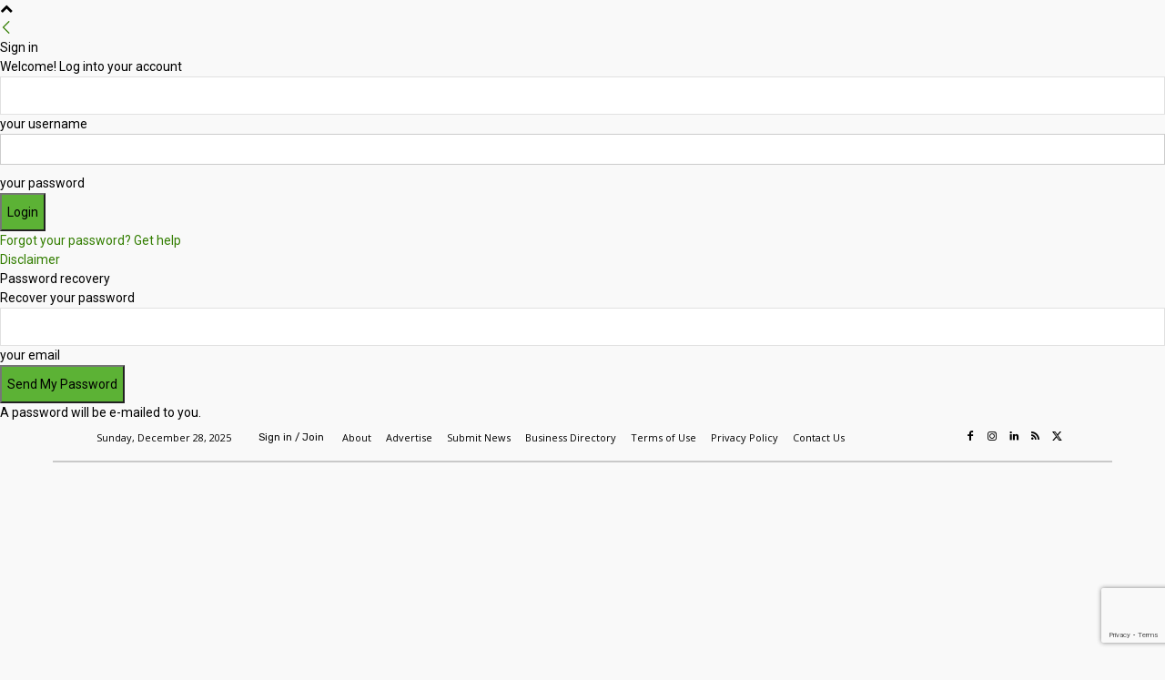

--- FILE ---
content_type: text/html; charset=utf-8
request_url: https://www.google.com/recaptcha/api2/anchor?ar=1&k=6LduGpEUAAAAABo8WmBbMqFoSMVzwTxiArr6H4tj&co=aHR0cHM6Ly93d3cuYXVzdHJhbGlhbm1hbnVmYWN0dXJpbmcuY29tLmF1OjQ0Mw..&hl=en&v=7gg7H51Q-naNfhmCP3_R47ho&size=invisible&anchor-ms=20000&execute-ms=30000&cb=5zbvugtimtjx
body_size: 48413
content:
<!DOCTYPE HTML><html dir="ltr" lang="en"><head><meta http-equiv="Content-Type" content="text/html; charset=UTF-8">
<meta http-equiv="X-UA-Compatible" content="IE=edge">
<title>reCAPTCHA</title>
<style type="text/css">
/* cyrillic-ext */
@font-face {
  font-family: 'Roboto';
  font-style: normal;
  font-weight: 400;
  font-stretch: 100%;
  src: url(//fonts.gstatic.com/s/roboto/v48/KFO7CnqEu92Fr1ME7kSn66aGLdTylUAMa3GUBHMdazTgWw.woff2) format('woff2');
  unicode-range: U+0460-052F, U+1C80-1C8A, U+20B4, U+2DE0-2DFF, U+A640-A69F, U+FE2E-FE2F;
}
/* cyrillic */
@font-face {
  font-family: 'Roboto';
  font-style: normal;
  font-weight: 400;
  font-stretch: 100%;
  src: url(//fonts.gstatic.com/s/roboto/v48/KFO7CnqEu92Fr1ME7kSn66aGLdTylUAMa3iUBHMdazTgWw.woff2) format('woff2');
  unicode-range: U+0301, U+0400-045F, U+0490-0491, U+04B0-04B1, U+2116;
}
/* greek-ext */
@font-face {
  font-family: 'Roboto';
  font-style: normal;
  font-weight: 400;
  font-stretch: 100%;
  src: url(//fonts.gstatic.com/s/roboto/v48/KFO7CnqEu92Fr1ME7kSn66aGLdTylUAMa3CUBHMdazTgWw.woff2) format('woff2');
  unicode-range: U+1F00-1FFF;
}
/* greek */
@font-face {
  font-family: 'Roboto';
  font-style: normal;
  font-weight: 400;
  font-stretch: 100%;
  src: url(//fonts.gstatic.com/s/roboto/v48/KFO7CnqEu92Fr1ME7kSn66aGLdTylUAMa3-UBHMdazTgWw.woff2) format('woff2');
  unicode-range: U+0370-0377, U+037A-037F, U+0384-038A, U+038C, U+038E-03A1, U+03A3-03FF;
}
/* math */
@font-face {
  font-family: 'Roboto';
  font-style: normal;
  font-weight: 400;
  font-stretch: 100%;
  src: url(//fonts.gstatic.com/s/roboto/v48/KFO7CnqEu92Fr1ME7kSn66aGLdTylUAMawCUBHMdazTgWw.woff2) format('woff2');
  unicode-range: U+0302-0303, U+0305, U+0307-0308, U+0310, U+0312, U+0315, U+031A, U+0326-0327, U+032C, U+032F-0330, U+0332-0333, U+0338, U+033A, U+0346, U+034D, U+0391-03A1, U+03A3-03A9, U+03B1-03C9, U+03D1, U+03D5-03D6, U+03F0-03F1, U+03F4-03F5, U+2016-2017, U+2034-2038, U+203C, U+2040, U+2043, U+2047, U+2050, U+2057, U+205F, U+2070-2071, U+2074-208E, U+2090-209C, U+20D0-20DC, U+20E1, U+20E5-20EF, U+2100-2112, U+2114-2115, U+2117-2121, U+2123-214F, U+2190, U+2192, U+2194-21AE, U+21B0-21E5, U+21F1-21F2, U+21F4-2211, U+2213-2214, U+2216-22FF, U+2308-230B, U+2310, U+2319, U+231C-2321, U+2336-237A, U+237C, U+2395, U+239B-23B7, U+23D0, U+23DC-23E1, U+2474-2475, U+25AF, U+25B3, U+25B7, U+25BD, U+25C1, U+25CA, U+25CC, U+25FB, U+266D-266F, U+27C0-27FF, U+2900-2AFF, U+2B0E-2B11, U+2B30-2B4C, U+2BFE, U+3030, U+FF5B, U+FF5D, U+1D400-1D7FF, U+1EE00-1EEFF;
}
/* symbols */
@font-face {
  font-family: 'Roboto';
  font-style: normal;
  font-weight: 400;
  font-stretch: 100%;
  src: url(//fonts.gstatic.com/s/roboto/v48/KFO7CnqEu92Fr1ME7kSn66aGLdTylUAMaxKUBHMdazTgWw.woff2) format('woff2');
  unicode-range: U+0001-000C, U+000E-001F, U+007F-009F, U+20DD-20E0, U+20E2-20E4, U+2150-218F, U+2190, U+2192, U+2194-2199, U+21AF, U+21E6-21F0, U+21F3, U+2218-2219, U+2299, U+22C4-22C6, U+2300-243F, U+2440-244A, U+2460-24FF, U+25A0-27BF, U+2800-28FF, U+2921-2922, U+2981, U+29BF, U+29EB, U+2B00-2BFF, U+4DC0-4DFF, U+FFF9-FFFB, U+10140-1018E, U+10190-1019C, U+101A0, U+101D0-101FD, U+102E0-102FB, U+10E60-10E7E, U+1D2C0-1D2D3, U+1D2E0-1D37F, U+1F000-1F0FF, U+1F100-1F1AD, U+1F1E6-1F1FF, U+1F30D-1F30F, U+1F315, U+1F31C, U+1F31E, U+1F320-1F32C, U+1F336, U+1F378, U+1F37D, U+1F382, U+1F393-1F39F, U+1F3A7-1F3A8, U+1F3AC-1F3AF, U+1F3C2, U+1F3C4-1F3C6, U+1F3CA-1F3CE, U+1F3D4-1F3E0, U+1F3ED, U+1F3F1-1F3F3, U+1F3F5-1F3F7, U+1F408, U+1F415, U+1F41F, U+1F426, U+1F43F, U+1F441-1F442, U+1F444, U+1F446-1F449, U+1F44C-1F44E, U+1F453, U+1F46A, U+1F47D, U+1F4A3, U+1F4B0, U+1F4B3, U+1F4B9, U+1F4BB, U+1F4BF, U+1F4C8-1F4CB, U+1F4D6, U+1F4DA, U+1F4DF, U+1F4E3-1F4E6, U+1F4EA-1F4ED, U+1F4F7, U+1F4F9-1F4FB, U+1F4FD-1F4FE, U+1F503, U+1F507-1F50B, U+1F50D, U+1F512-1F513, U+1F53E-1F54A, U+1F54F-1F5FA, U+1F610, U+1F650-1F67F, U+1F687, U+1F68D, U+1F691, U+1F694, U+1F698, U+1F6AD, U+1F6B2, U+1F6B9-1F6BA, U+1F6BC, U+1F6C6-1F6CF, U+1F6D3-1F6D7, U+1F6E0-1F6EA, U+1F6F0-1F6F3, U+1F6F7-1F6FC, U+1F700-1F7FF, U+1F800-1F80B, U+1F810-1F847, U+1F850-1F859, U+1F860-1F887, U+1F890-1F8AD, U+1F8B0-1F8BB, U+1F8C0-1F8C1, U+1F900-1F90B, U+1F93B, U+1F946, U+1F984, U+1F996, U+1F9E9, U+1FA00-1FA6F, U+1FA70-1FA7C, U+1FA80-1FA89, U+1FA8F-1FAC6, U+1FACE-1FADC, U+1FADF-1FAE9, U+1FAF0-1FAF8, U+1FB00-1FBFF;
}
/* vietnamese */
@font-face {
  font-family: 'Roboto';
  font-style: normal;
  font-weight: 400;
  font-stretch: 100%;
  src: url(//fonts.gstatic.com/s/roboto/v48/KFO7CnqEu92Fr1ME7kSn66aGLdTylUAMa3OUBHMdazTgWw.woff2) format('woff2');
  unicode-range: U+0102-0103, U+0110-0111, U+0128-0129, U+0168-0169, U+01A0-01A1, U+01AF-01B0, U+0300-0301, U+0303-0304, U+0308-0309, U+0323, U+0329, U+1EA0-1EF9, U+20AB;
}
/* latin-ext */
@font-face {
  font-family: 'Roboto';
  font-style: normal;
  font-weight: 400;
  font-stretch: 100%;
  src: url(//fonts.gstatic.com/s/roboto/v48/KFO7CnqEu92Fr1ME7kSn66aGLdTylUAMa3KUBHMdazTgWw.woff2) format('woff2');
  unicode-range: U+0100-02BA, U+02BD-02C5, U+02C7-02CC, U+02CE-02D7, U+02DD-02FF, U+0304, U+0308, U+0329, U+1D00-1DBF, U+1E00-1E9F, U+1EF2-1EFF, U+2020, U+20A0-20AB, U+20AD-20C0, U+2113, U+2C60-2C7F, U+A720-A7FF;
}
/* latin */
@font-face {
  font-family: 'Roboto';
  font-style: normal;
  font-weight: 400;
  font-stretch: 100%;
  src: url(//fonts.gstatic.com/s/roboto/v48/KFO7CnqEu92Fr1ME7kSn66aGLdTylUAMa3yUBHMdazQ.woff2) format('woff2');
  unicode-range: U+0000-00FF, U+0131, U+0152-0153, U+02BB-02BC, U+02C6, U+02DA, U+02DC, U+0304, U+0308, U+0329, U+2000-206F, U+20AC, U+2122, U+2191, U+2193, U+2212, U+2215, U+FEFF, U+FFFD;
}
/* cyrillic-ext */
@font-face {
  font-family: 'Roboto';
  font-style: normal;
  font-weight: 500;
  font-stretch: 100%;
  src: url(//fonts.gstatic.com/s/roboto/v48/KFO7CnqEu92Fr1ME7kSn66aGLdTylUAMa3GUBHMdazTgWw.woff2) format('woff2');
  unicode-range: U+0460-052F, U+1C80-1C8A, U+20B4, U+2DE0-2DFF, U+A640-A69F, U+FE2E-FE2F;
}
/* cyrillic */
@font-face {
  font-family: 'Roboto';
  font-style: normal;
  font-weight: 500;
  font-stretch: 100%;
  src: url(//fonts.gstatic.com/s/roboto/v48/KFO7CnqEu92Fr1ME7kSn66aGLdTylUAMa3iUBHMdazTgWw.woff2) format('woff2');
  unicode-range: U+0301, U+0400-045F, U+0490-0491, U+04B0-04B1, U+2116;
}
/* greek-ext */
@font-face {
  font-family: 'Roboto';
  font-style: normal;
  font-weight: 500;
  font-stretch: 100%;
  src: url(//fonts.gstatic.com/s/roboto/v48/KFO7CnqEu92Fr1ME7kSn66aGLdTylUAMa3CUBHMdazTgWw.woff2) format('woff2');
  unicode-range: U+1F00-1FFF;
}
/* greek */
@font-face {
  font-family: 'Roboto';
  font-style: normal;
  font-weight: 500;
  font-stretch: 100%;
  src: url(//fonts.gstatic.com/s/roboto/v48/KFO7CnqEu92Fr1ME7kSn66aGLdTylUAMa3-UBHMdazTgWw.woff2) format('woff2');
  unicode-range: U+0370-0377, U+037A-037F, U+0384-038A, U+038C, U+038E-03A1, U+03A3-03FF;
}
/* math */
@font-face {
  font-family: 'Roboto';
  font-style: normal;
  font-weight: 500;
  font-stretch: 100%;
  src: url(//fonts.gstatic.com/s/roboto/v48/KFO7CnqEu92Fr1ME7kSn66aGLdTylUAMawCUBHMdazTgWw.woff2) format('woff2');
  unicode-range: U+0302-0303, U+0305, U+0307-0308, U+0310, U+0312, U+0315, U+031A, U+0326-0327, U+032C, U+032F-0330, U+0332-0333, U+0338, U+033A, U+0346, U+034D, U+0391-03A1, U+03A3-03A9, U+03B1-03C9, U+03D1, U+03D5-03D6, U+03F0-03F1, U+03F4-03F5, U+2016-2017, U+2034-2038, U+203C, U+2040, U+2043, U+2047, U+2050, U+2057, U+205F, U+2070-2071, U+2074-208E, U+2090-209C, U+20D0-20DC, U+20E1, U+20E5-20EF, U+2100-2112, U+2114-2115, U+2117-2121, U+2123-214F, U+2190, U+2192, U+2194-21AE, U+21B0-21E5, U+21F1-21F2, U+21F4-2211, U+2213-2214, U+2216-22FF, U+2308-230B, U+2310, U+2319, U+231C-2321, U+2336-237A, U+237C, U+2395, U+239B-23B7, U+23D0, U+23DC-23E1, U+2474-2475, U+25AF, U+25B3, U+25B7, U+25BD, U+25C1, U+25CA, U+25CC, U+25FB, U+266D-266F, U+27C0-27FF, U+2900-2AFF, U+2B0E-2B11, U+2B30-2B4C, U+2BFE, U+3030, U+FF5B, U+FF5D, U+1D400-1D7FF, U+1EE00-1EEFF;
}
/* symbols */
@font-face {
  font-family: 'Roboto';
  font-style: normal;
  font-weight: 500;
  font-stretch: 100%;
  src: url(//fonts.gstatic.com/s/roboto/v48/KFO7CnqEu92Fr1ME7kSn66aGLdTylUAMaxKUBHMdazTgWw.woff2) format('woff2');
  unicode-range: U+0001-000C, U+000E-001F, U+007F-009F, U+20DD-20E0, U+20E2-20E4, U+2150-218F, U+2190, U+2192, U+2194-2199, U+21AF, U+21E6-21F0, U+21F3, U+2218-2219, U+2299, U+22C4-22C6, U+2300-243F, U+2440-244A, U+2460-24FF, U+25A0-27BF, U+2800-28FF, U+2921-2922, U+2981, U+29BF, U+29EB, U+2B00-2BFF, U+4DC0-4DFF, U+FFF9-FFFB, U+10140-1018E, U+10190-1019C, U+101A0, U+101D0-101FD, U+102E0-102FB, U+10E60-10E7E, U+1D2C0-1D2D3, U+1D2E0-1D37F, U+1F000-1F0FF, U+1F100-1F1AD, U+1F1E6-1F1FF, U+1F30D-1F30F, U+1F315, U+1F31C, U+1F31E, U+1F320-1F32C, U+1F336, U+1F378, U+1F37D, U+1F382, U+1F393-1F39F, U+1F3A7-1F3A8, U+1F3AC-1F3AF, U+1F3C2, U+1F3C4-1F3C6, U+1F3CA-1F3CE, U+1F3D4-1F3E0, U+1F3ED, U+1F3F1-1F3F3, U+1F3F5-1F3F7, U+1F408, U+1F415, U+1F41F, U+1F426, U+1F43F, U+1F441-1F442, U+1F444, U+1F446-1F449, U+1F44C-1F44E, U+1F453, U+1F46A, U+1F47D, U+1F4A3, U+1F4B0, U+1F4B3, U+1F4B9, U+1F4BB, U+1F4BF, U+1F4C8-1F4CB, U+1F4D6, U+1F4DA, U+1F4DF, U+1F4E3-1F4E6, U+1F4EA-1F4ED, U+1F4F7, U+1F4F9-1F4FB, U+1F4FD-1F4FE, U+1F503, U+1F507-1F50B, U+1F50D, U+1F512-1F513, U+1F53E-1F54A, U+1F54F-1F5FA, U+1F610, U+1F650-1F67F, U+1F687, U+1F68D, U+1F691, U+1F694, U+1F698, U+1F6AD, U+1F6B2, U+1F6B9-1F6BA, U+1F6BC, U+1F6C6-1F6CF, U+1F6D3-1F6D7, U+1F6E0-1F6EA, U+1F6F0-1F6F3, U+1F6F7-1F6FC, U+1F700-1F7FF, U+1F800-1F80B, U+1F810-1F847, U+1F850-1F859, U+1F860-1F887, U+1F890-1F8AD, U+1F8B0-1F8BB, U+1F8C0-1F8C1, U+1F900-1F90B, U+1F93B, U+1F946, U+1F984, U+1F996, U+1F9E9, U+1FA00-1FA6F, U+1FA70-1FA7C, U+1FA80-1FA89, U+1FA8F-1FAC6, U+1FACE-1FADC, U+1FADF-1FAE9, U+1FAF0-1FAF8, U+1FB00-1FBFF;
}
/* vietnamese */
@font-face {
  font-family: 'Roboto';
  font-style: normal;
  font-weight: 500;
  font-stretch: 100%;
  src: url(//fonts.gstatic.com/s/roboto/v48/KFO7CnqEu92Fr1ME7kSn66aGLdTylUAMa3OUBHMdazTgWw.woff2) format('woff2');
  unicode-range: U+0102-0103, U+0110-0111, U+0128-0129, U+0168-0169, U+01A0-01A1, U+01AF-01B0, U+0300-0301, U+0303-0304, U+0308-0309, U+0323, U+0329, U+1EA0-1EF9, U+20AB;
}
/* latin-ext */
@font-face {
  font-family: 'Roboto';
  font-style: normal;
  font-weight: 500;
  font-stretch: 100%;
  src: url(//fonts.gstatic.com/s/roboto/v48/KFO7CnqEu92Fr1ME7kSn66aGLdTylUAMa3KUBHMdazTgWw.woff2) format('woff2');
  unicode-range: U+0100-02BA, U+02BD-02C5, U+02C7-02CC, U+02CE-02D7, U+02DD-02FF, U+0304, U+0308, U+0329, U+1D00-1DBF, U+1E00-1E9F, U+1EF2-1EFF, U+2020, U+20A0-20AB, U+20AD-20C0, U+2113, U+2C60-2C7F, U+A720-A7FF;
}
/* latin */
@font-face {
  font-family: 'Roboto';
  font-style: normal;
  font-weight: 500;
  font-stretch: 100%;
  src: url(//fonts.gstatic.com/s/roboto/v48/KFO7CnqEu92Fr1ME7kSn66aGLdTylUAMa3yUBHMdazQ.woff2) format('woff2');
  unicode-range: U+0000-00FF, U+0131, U+0152-0153, U+02BB-02BC, U+02C6, U+02DA, U+02DC, U+0304, U+0308, U+0329, U+2000-206F, U+20AC, U+2122, U+2191, U+2193, U+2212, U+2215, U+FEFF, U+FFFD;
}
/* cyrillic-ext */
@font-face {
  font-family: 'Roboto';
  font-style: normal;
  font-weight: 900;
  font-stretch: 100%;
  src: url(//fonts.gstatic.com/s/roboto/v48/KFO7CnqEu92Fr1ME7kSn66aGLdTylUAMa3GUBHMdazTgWw.woff2) format('woff2');
  unicode-range: U+0460-052F, U+1C80-1C8A, U+20B4, U+2DE0-2DFF, U+A640-A69F, U+FE2E-FE2F;
}
/* cyrillic */
@font-face {
  font-family: 'Roboto';
  font-style: normal;
  font-weight: 900;
  font-stretch: 100%;
  src: url(//fonts.gstatic.com/s/roboto/v48/KFO7CnqEu92Fr1ME7kSn66aGLdTylUAMa3iUBHMdazTgWw.woff2) format('woff2');
  unicode-range: U+0301, U+0400-045F, U+0490-0491, U+04B0-04B1, U+2116;
}
/* greek-ext */
@font-face {
  font-family: 'Roboto';
  font-style: normal;
  font-weight: 900;
  font-stretch: 100%;
  src: url(//fonts.gstatic.com/s/roboto/v48/KFO7CnqEu92Fr1ME7kSn66aGLdTylUAMa3CUBHMdazTgWw.woff2) format('woff2');
  unicode-range: U+1F00-1FFF;
}
/* greek */
@font-face {
  font-family: 'Roboto';
  font-style: normal;
  font-weight: 900;
  font-stretch: 100%;
  src: url(//fonts.gstatic.com/s/roboto/v48/KFO7CnqEu92Fr1ME7kSn66aGLdTylUAMa3-UBHMdazTgWw.woff2) format('woff2');
  unicode-range: U+0370-0377, U+037A-037F, U+0384-038A, U+038C, U+038E-03A1, U+03A3-03FF;
}
/* math */
@font-face {
  font-family: 'Roboto';
  font-style: normal;
  font-weight: 900;
  font-stretch: 100%;
  src: url(//fonts.gstatic.com/s/roboto/v48/KFO7CnqEu92Fr1ME7kSn66aGLdTylUAMawCUBHMdazTgWw.woff2) format('woff2');
  unicode-range: U+0302-0303, U+0305, U+0307-0308, U+0310, U+0312, U+0315, U+031A, U+0326-0327, U+032C, U+032F-0330, U+0332-0333, U+0338, U+033A, U+0346, U+034D, U+0391-03A1, U+03A3-03A9, U+03B1-03C9, U+03D1, U+03D5-03D6, U+03F0-03F1, U+03F4-03F5, U+2016-2017, U+2034-2038, U+203C, U+2040, U+2043, U+2047, U+2050, U+2057, U+205F, U+2070-2071, U+2074-208E, U+2090-209C, U+20D0-20DC, U+20E1, U+20E5-20EF, U+2100-2112, U+2114-2115, U+2117-2121, U+2123-214F, U+2190, U+2192, U+2194-21AE, U+21B0-21E5, U+21F1-21F2, U+21F4-2211, U+2213-2214, U+2216-22FF, U+2308-230B, U+2310, U+2319, U+231C-2321, U+2336-237A, U+237C, U+2395, U+239B-23B7, U+23D0, U+23DC-23E1, U+2474-2475, U+25AF, U+25B3, U+25B7, U+25BD, U+25C1, U+25CA, U+25CC, U+25FB, U+266D-266F, U+27C0-27FF, U+2900-2AFF, U+2B0E-2B11, U+2B30-2B4C, U+2BFE, U+3030, U+FF5B, U+FF5D, U+1D400-1D7FF, U+1EE00-1EEFF;
}
/* symbols */
@font-face {
  font-family: 'Roboto';
  font-style: normal;
  font-weight: 900;
  font-stretch: 100%;
  src: url(//fonts.gstatic.com/s/roboto/v48/KFO7CnqEu92Fr1ME7kSn66aGLdTylUAMaxKUBHMdazTgWw.woff2) format('woff2');
  unicode-range: U+0001-000C, U+000E-001F, U+007F-009F, U+20DD-20E0, U+20E2-20E4, U+2150-218F, U+2190, U+2192, U+2194-2199, U+21AF, U+21E6-21F0, U+21F3, U+2218-2219, U+2299, U+22C4-22C6, U+2300-243F, U+2440-244A, U+2460-24FF, U+25A0-27BF, U+2800-28FF, U+2921-2922, U+2981, U+29BF, U+29EB, U+2B00-2BFF, U+4DC0-4DFF, U+FFF9-FFFB, U+10140-1018E, U+10190-1019C, U+101A0, U+101D0-101FD, U+102E0-102FB, U+10E60-10E7E, U+1D2C0-1D2D3, U+1D2E0-1D37F, U+1F000-1F0FF, U+1F100-1F1AD, U+1F1E6-1F1FF, U+1F30D-1F30F, U+1F315, U+1F31C, U+1F31E, U+1F320-1F32C, U+1F336, U+1F378, U+1F37D, U+1F382, U+1F393-1F39F, U+1F3A7-1F3A8, U+1F3AC-1F3AF, U+1F3C2, U+1F3C4-1F3C6, U+1F3CA-1F3CE, U+1F3D4-1F3E0, U+1F3ED, U+1F3F1-1F3F3, U+1F3F5-1F3F7, U+1F408, U+1F415, U+1F41F, U+1F426, U+1F43F, U+1F441-1F442, U+1F444, U+1F446-1F449, U+1F44C-1F44E, U+1F453, U+1F46A, U+1F47D, U+1F4A3, U+1F4B0, U+1F4B3, U+1F4B9, U+1F4BB, U+1F4BF, U+1F4C8-1F4CB, U+1F4D6, U+1F4DA, U+1F4DF, U+1F4E3-1F4E6, U+1F4EA-1F4ED, U+1F4F7, U+1F4F9-1F4FB, U+1F4FD-1F4FE, U+1F503, U+1F507-1F50B, U+1F50D, U+1F512-1F513, U+1F53E-1F54A, U+1F54F-1F5FA, U+1F610, U+1F650-1F67F, U+1F687, U+1F68D, U+1F691, U+1F694, U+1F698, U+1F6AD, U+1F6B2, U+1F6B9-1F6BA, U+1F6BC, U+1F6C6-1F6CF, U+1F6D3-1F6D7, U+1F6E0-1F6EA, U+1F6F0-1F6F3, U+1F6F7-1F6FC, U+1F700-1F7FF, U+1F800-1F80B, U+1F810-1F847, U+1F850-1F859, U+1F860-1F887, U+1F890-1F8AD, U+1F8B0-1F8BB, U+1F8C0-1F8C1, U+1F900-1F90B, U+1F93B, U+1F946, U+1F984, U+1F996, U+1F9E9, U+1FA00-1FA6F, U+1FA70-1FA7C, U+1FA80-1FA89, U+1FA8F-1FAC6, U+1FACE-1FADC, U+1FADF-1FAE9, U+1FAF0-1FAF8, U+1FB00-1FBFF;
}
/* vietnamese */
@font-face {
  font-family: 'Roboto';
  font-style: normal;
  font-weight: 900;
  font-stretch: 100%;
  src: url(//fonts.gstatic.com/s/roboto/v48/KFO7CnqEu92Fr1ME7kSn66aGLdTylUAMa3OUBHMdazTgWw.woff2) format('woff2');
  unicode-range: U+0102-0103, U+0110-0111, U+0128-0129, U+0168-0169, U+01A0-01A1, U+01AF-01B0, U+0300-0301, U+0303-0304, U+0308-0309, U+0323, U+0329, U+1EA0-1EF9, U+20AB;
}
/* latin-ext */
@font-face {
  font-family: 'Roboto';
  font-style: normal;
  font-weight: 900;
  font-stretch: 100%;
  src: url(//fonts.gstatic.com/s/roboto/v48/KFO7CnqEu92Fr1ME7kSn66aGLdTylUAMa3KUBHMdazTgWw.woff2) format('woff2');
  unicode-range: U+0100-02BA, U+02BD-02C5, U+02C7-02CC, U+02CE-02D7, U+02DD-02FF, U+0304, U+0308, U+0329, U+1D00-1DBF, U+1E00-1E9F, U+1EF2-1EFF, U+2020, U+20A0-20AB, U+20AD-20C0, U+2113, U+2C60-2C7F, U+A720-A7FF;
}
/* latin */
@font-face {
  font-family: 'Roboto';
  font-style: normal;
  font-weight: 900;
  font-stretch: 100%;
  src: url(//fonts.gstatic.com/s/roboto/v48/KFO7CnqEu92Fr1ME7kSn66aGLdTylUAMa3yUBHMdazQ.woff2) format('woff2');
  unicode-range: U+0000-00FF, U+0131, U+0152-0153, U+02BB-02BC, U+02C6, U+02DA, U+02DC, U+0304, U+0308, U+0329, U+2000-206F, U+20AC, U+2122, U+2191, U+2193, U+2212, U+2215, U+FEFF, U+FFFD;
}

</style>
<link rel="stylesheet" type="text/css" href="https://www.gstatic.com/recaptcha/releases/7gg7H51Q-naNfhmCP3_R47ho/styles__ltr.css">
<script nonce="dnDkxG8EILiD-BjpXDqQJg" type="text/javascript">window['__recaptcha_api'] = 'https://www.google.com/recaptcha/api2/';</script>
<script type="text/javascript" src="https://www.gstatic.com/recaptcha/releases/7gg7H51Q-naNfhmCP3_R47ho/recaptcha__en.js" nonce="dnDkxG8EILiD-BjpXDqQJg">
      
    </script></head>
<body><div id="rc-anchor-alert" class="rc-anchor-alert"></div>
<input type="hidden" id="recaptcha-token" value="[base64]">
<script type="text/javascript" nonce="dnDkxG8EILiD-BjpXDqQJg">
      recaptcha.anchor.Main.init("[\x22ainput\x22,[\x22bgdata\x22,\x22\x22,\[base64]/[base64]/[base64]/KE4oMTI0LHYsdi5HKSxMWihsLHYpKTpOKDEyNCx2LGwpLFYpLHYpLFQpKSxGKDE3MSx2KX0scjc9ZnVuY3Rpb24obCl7cmV0dXJuIGx9LEM9ZnVuY3Rpb24obCxWLHYpe04odixsLFYpLFZbYWtdPTI3OTZ9LG49ZnVuY3Rpb24obCxWKXtWLlg9KChWLlg/[base64]/[base64]/[base64]/[base64]/[base64]/[base64]/[base64]/[base64]/[base64]/[base64]/[base64]\\u003d\x22,\[base64]\\u003d\\u003d\x22,\x22w4cew71sw41tw4w4w4TDk8OOTcKlWMKzwozCj8O3wpR/[base64]/DjsKow7bCpg9rwoDCpj08G8KJDcK/WcKqw4NCwqwvw6B/VFfCn8O8E33Cq8KCMF1Qw6zDkjwIQjTCiMO0w54dwroXERR/ecOawqjDmGvDusOcZsKqWMKGC8OESG7CrMOJw6XDqSISw7zDv8KJwrrDnSxTwojCocK/wrRGw6Z7w63Dn0cEK3zCh8OVSMOxw4ZDw5HDsyfCsl8jw6huw47CpwfDnCRFJcO4E0zDm8KODwbDuxgyEsK/wo3DgcKHd8K2NGFaw75dBcKOw57ClcKQw5LCncKhfyQjwrrCoCluBcKww57ChgkKFjHDiMKhwpAKw4PDtkp0CMK8wobCuTXDm01QwozDvcOxw4DCscOTw7V+c8OGQkAaccO/VVxxDgNzw6jDgTttwqRJwptHw73DrxhHwqDCsC44wr5Lwp9xVCLDk8Khwo1uw6VeAQ9ew6BAw6XCnMKzMhRWBknDj0DCh8K8wpLDlyk1w5QEw5fDkyfDgMKew7TCiWBkw65Ew58PfcKYwrXDvCXDimM6RG1+wrHCrSrDgiXCpx1pwqHCrzjCrUs8w7c/w6fDmDTCoMKmS8KnwovDncOJw4YMGjN3w61nDcKzwqrCrkrCucKUw6M0wpHCnsK6w4DCnTlKwq/DmDxJMMOXKQhZwofDl8Otw4/DrylTW8OyO8OZw7lfTsONFmRawoUGZ8Ofw5Ryw5wBw7vCmXohw73DvcKMw47CkcOIAl8gBsOVGxnDlFfDhAl/wpDCo8KnwqLDpCDDhMKwJx3DisK4wp/CqsO6XyHClFHCpmkFwqvDsMKFPsKHeMKVw59Rwq/DgsOzwq82w4XCs8KPw4LCnyLDsXREUsO/wqUvf1vCpsKqw6TCuMOCwq3CgXrCgcOmw7DClyHDncKaw5fCpMKzw4l4PxRJN8OuwpQxwpRWCsOuKRs4Q8KZM1jCg8Oqd8K2w5PCqhPCkC1Obl1Rwo7DvA1cfnrCpMKaABPDisKcw5lRA1/CjxXDtsOIw7A2w6zDl8OkY1bDp8KAw5ICX8KnwprDjcOgFy8rckTCgE0ywrl8GsKSGsODwpsowqotw4HCqsOOVMKKw5hBwqDCq8OzwqA6w63Cn2XDn8OOC3hqwqPCkX4VJsKRTMOjwqTCjsOFw5XDuHPCjMOPRHgAwp/[base64]/Dj8OhLmtHw6bDmMO2T8K9fATDvTvCvihdwqFjai/CucOHw4oOcnHDqh/DjcOLNFrCscK1CANoVcK1M0FbwovDmcOGa3gQw75XZiQIw4UYHEjDssK9wrpIGcOWw5jDi8O0NRDCqMOAw5fDqyvDk8O5w5wiw6wTIi7Cq8K1OsKYTjXCqsKxMGLCj8O1wpF2UkcAw6s5Exd3dMO/wqpFwobClcOiw4p6FxPComNEwqxTw4tMw60Pw6ILw6/Cg8OswpoqVsKWGQrCnMK1w6RAw5jDmDbDoMOGw7lgH09WwonDscKuw4cPLAlLw5HCoX/CpsOvXsKDw6DDqXN4wpR8w5w6wqvDtsKWwqVdZX7DkinDiCPCgMKWWMK+wqYVw6/Dj8OKOEHChX/CmnHCvX/[base64]/woDDvMOhw5fDmDjCmnJ7w5jCpGFdO8Ocw6sjwqPCiA7ClcKKVcKiwrrDoMOADsKXwqpVERHDp8OSPRx3B39dAUQhOnLDgsOhcFE/w49qwp8rJDdLwpTDmMOHYXdaR8KlPGxYVSEvfcOKRcO6I8KgP8KRwp0vw5tJwpgzwqsRw6NkWj4LSkEpwrA8bDzDncK1w5NOwq7CiVPDkRbDscOIw4/[base64]/DlMODcETCl1obEMO9XcKdIG7Co0HCtGLDrAZ1OMK9wr3DsiBsKGcXcjljQUlOwpcgGh3DtWrDmcKfw7bCsmwWQEzDgz4yEFjClcOiw7A4ccKLcVgpwrgNXm1iw73DuMOsw47Chjsuwqx3Uj0/wphWwprCnWx6wrwUC8Krw5PDp8KRwrsKwqp6FMOJw7HDmcKXO8O/wrDCp3/Dni3CuMOPworDoT1uPyhgw5jDlSnDhcKXDS3CjHZPw7TDnRrCoyM8w4tOwpLDssKmwppiwq7CnwjDsMOZwoU6MS8PwqwGBMK6w57CrFXDiGrClz7CusK9w4p3w5PCg8Okwr3CimJrTsOpw57Dv8Kjwo4KJX/[base64]/DhHY3U8KyJsKDHFLCtVzDu3PDkVtiRU3CrhUXw4vDlRnCgGgEU8Kzw4fDsMOLw5HCiTBGX8O4PDQrw65/w5HDtzfCscOqw7kPw5zDr8OBZMOjC8KATsKhDMOAw5ESdcOtBGgzesKcwrTCq8Otwo3DvMK8w53Dn8KDEmlcf2rCl8ObSndBSUEyW2lNw6XCicKlA07Cl8KbM3TDnggXw44kw7DDtsKjw713WsO4wpcDASrCh8OfwpQDBTbCnGNvwqzDjsORw4/[base64]/CkcOEXMOWT8KrZ8KSw7zDnMOUIMOvw5dawosCeMOowrt5wqlJV1hxw6ZCw4jDlcOQwrR1wp7CpsOuwqZewoPDkXvDlMKNwo3Do2BIOsKOw6LCl01Gw4dYZcO3w6M/O8KNCTdVw7UFesObOzolw7wzw4hswoVfQCBxPRnDusOtbV/Cg1cAwrrDqcOIw4HCqGLDumLCr8KBw68cw5vDnFNiCcOhw5I6woXCjEnCjUfDu8O8w63Dmh3DkMOLw4DDuFHDucK6w63CusKnw6DDrX8UA8OSwp8XwqbCo8O4BjbCjsOdSyPDgDvDo0MOw6/Dl0PDqU7Dj8ONFhzChsOEw4ZiRcOPNRAVYjrDmgprw75jEUTDiHzDgsK1w5A1wpodw6RBWsKAwq13E8O6wqgGWWUAw5zDoMK6BsOFcGQywoNRGsKMwookYktywoDCm8Onw751Em/Dm8OgRMOEw5/[base64]/[base64]/CuMKDw6gpw4MBwpTCo8OJw4hVZWgdRMKNw4kXLsO2wpFIwoFww4lWGcKZA0jCgMOhCcKldsOEKwLCn8OFwrDCgMOmYwtIw5zDnXw2Di3DmEzDjA4pw5DDkRHCtzModF/CkH5lwoHDg8Otw53DsHIVw7TDscOAw7zCiz8NGcKMwqFtwrVwM8ONDwLCtMO5EcKzFRjCuMKPwpZMwqVZOsODwo/CvRogw6nDocORBgjCgjYRw49Ew4TDlMO7w6Jrwp/CukNXw51lw6JOZ1jCrMK+DcOgOcKtBsOabMOrE11AQjhwdWbCnMO8w5jCmW10wp09wo3DsMOaL8K5w43DtXY9wrddeUXDqxvDuwczw4kEIwjDrDRJw61Iw7lyOsKBZXhVw6wtQ8OHNl15w4ZBw4PCq2Eyw5V5w6dkw6/DuRZhJhxIY8KpVsKsPcKtYEVXAMOswqDCmMKgw4AmN8KpYcKYw7PDqsOmAMOZw4rClV1NAsKEdTI0eMKpwqdlbEvDvMKtw7xjTGB/wopuaMO4wpgZOMO/wqPDryYOf0pNw4oHwrJPJHksBcKCdsKQeU3DmcKWw5LCtQJdW8Kca1wMwrTDg8KxLsKqRcKKwphDwpXCtQA8wrY3anDDj2IDw7YEHGLCgMOJZCkhYXbDssO8YhzChyfDjTB4QC58wqbDp0nCmnBfwo/[base64]/[base64]/DpsKYN1IPQkrCjcO2wpZpw6zDncOQb8OvG8KIw6DCkV1BPXTCsC1Qwplsw5rDlMO5BWlzwovDgHp/w57DssO5HcOGLsOYXgIuw6nCiQ7DjkHCgkktX8KOwrELXC8aw4IPYHDDuVAHdMKBwozDrxF0w6jCqDjCncOBwovDhi3DjsKUPsKWw4bCrizDlsOSwo3Ck0bCpARQwogawooaIwjCusO/w7vDisOyUcOGLQrCksOPYTU1w4JeHjvDil/CgHQWNMOKelnDiETCvsKbworCn8KZcEgywrzDqMKkwpEXw6Urw6zDqxfCoMKpw4ppw6lsw6FxwoBjPsKuERTDuMOmwrTDgcOGJ8Ocw4jDoXI/YcOdaX3Dj2F5f8KlOsOkw6R0TnIRwqcNwp/DlcOGWmTDrsKyFMOmJMOow73CngpfBcKxwoxAO1/CjT/Chh7DssK/woV4CELCgcK/wq7DkhpQcMOyw5rDlcK9ZF7DlMOpwpomFEt/w5M+w5fDq8OoAsOzw5TCrsKJw5wpw7NLw6U3w4rDhcKyQMOlbUHDj8KsXmkaPWzCphBpcATCm8KNUMOEw7smw7lOw7lzw6PCqMKjwqBDw5fCiMK8w41sw6/Dg8KDwo0jFcKSdsOJaMKUEnB7VhHCgMK9cMKhw6fDhMOsw6DChDBpw5DCsXpMBX3CpirDv1zCgcKAeDXCiMKRETIfw73CmMKJwplrSsKNw7wqw7QvwqA2NXxsbsOwwqh8wqrCv3DDp8K+KAjCqxPDksOHwp9TRnlqMBzCjMOwBMK/YMKQUsKGw7gVwqPDoMOMCMOJwrhoIcOPFlLDlyRbwozClsOZwoMvw7DCosKowpUqV8KmX8K0PcK7a8OuKTLDuCJDw7Jow73Dkjxdw7PCr8K7wobDkRYTdMOaw4Q+bm8yw51hw7ALPsOcd8OVw5/Dlh4feMKyMzzCsCIdw4FcYVHDpsK0w7MUw7TDpsKtDwQRwrhyZEdEwrFYNsO8wrJBT8O/wozChU1UwpvDhsK/[base64]/CmcOQHsOXP0snwqjCq8Kre8OWwqIfC8OCPWDCvsOtw6fCq0LDphRlwrnDlMOjw5sXOQ9FM8KXKBnCuTfCoXABwr3DjMOzw5bDkwvCpnYCFiV/[base64]/w47Dm8K1wp/Drn7DtEjCpSnCt3nCpi/DgUwAw6YNRDTCpMKFw4DDlcK/wpZ5WxHCgMKfw43DkV1OYMKuw7/CpRh0wrx1IXg0woQoCHLDm0Ufw58gFVBRwq3CmFAzwpFJMcK6ewDCvF7DgsObw53CjcOcbsKZwpdjwrnCpcKfw6pjBcOEw6PCn8KHGMOtSxXCgMKVB0XDtlhSKsKOwpjDhsO0SsKLc8KDwpHCmXLDhBrDtzjCrA7ChcO5BDcAw4Njw67Do8KeGH/DvCHCtzQGw5/CmMKoPsKYwpsXw518wpPCmMORCMOpBl3CscKrw5HDmhnChm3DqMOxw6VuAcOgQF0AacKFNMKcLMKYM04CH8K3wpkIGFPCosK8bsOSw7ouwqgjSXBMw75HwpjDv8OgasKHwrQSw7/DrsKawo7DlxknVsKxwpnDvFDDm8OPw4IRwoMtwpPCksONw7TCrjZjw55EwptIwpjCuTjDg2BqHWRXOcKJwr4Va8O+w7zDmGfDvMKZw5AST8K7TijCk8O1XTw4XxozwqVmw4RmbkLDhsOZUEzDqMKiC11iwr1lDMKKw4bCrj3CoXfCjC/CqcK2wr/CpMOBcMKEEz/DvUsRw51ddsOVw5sdw5QDMMOuDzHDs8KxRsOaw5/DpMKRAGQ+I8OiwqHDolAvwrrCq17Cr8OKEMOkGgPDqBPDmQjCjsOmdXrCrAlvwqxMAVh2AMOaw6tGDMKlw7nCpVvChWjDuMKsw7/DoTMtw5vDvTJyN8OGwqnCsjLCgxNyw43CkAIbwq/CmcKgbMOMb8O3w5/[base64]/SsOFQcOZwoXDo8OPXzFZwr7CvVPDncORDsODwqfChCjCmh9yNsOjHChJH8KZw6RVw6FHw5HCkcO2bTFpw7fDmyLCucK8LTFew5PDrSTCs8Ozw6HCqFzDn0VgU3PCmTEUSMOswqfCoxXCtMOXJA3DqQVrOxcDWsKZHWjChMOAw41Yw51/wrtiFMK3wqvDmsOTwqXDrh/ClUY9JMKLNMOQMU7CisORfC0odcKua2NQBgbDi8OTwrnCsXbDkMOXw7MKw544woggwohkUVjCm8KDOMKaCMOxMsKuRcKswoAhw4t/XD4NEEs4w4DCknfDj2dEw73CrMOwSSwJIDvDnMKoAktUPsKkahHCssKAPyo9wqBPwpHCp8OFa0/CihrDt8KwwpLChsKbFR/[base64]/XxzDoWk6DCImKMKNFCbCosOxw4c8XWQZQxXCvcK7EsK5QcORwrDDv8KjGVrDhDPDhRM3wrDClsOiZk/[base64]/CqlZAwrZ+NnDDkCTCm8Opw7DCpAhqCxLDny9PWMOxwq0dHzl9S0FgT29nMGrCpWjCjsOxOB3DvlHDmR7Cql3CpC/DmCrCqWrDnsOsAsKQGE7Cq8OyQkUvQBlZchjCm2A3Sg1PSsK7w5TDosOEOMOOeMKTL8KIfT0Gf3clw43Cl8O2NmNqw4nDtmLCoMO4woPCrEHCpmEcw5JdwqwiKsKswrrDingyw5fDgWfCnsOccsOvw7N/[base64]/DvBYHwpDCsgTCkiIdSsKRwrfDljbCu8O2P8KbdXwTBcOmw7sZCyzCmAbCinR1IsOTEsOiwqfDkSPDtcOYXT3DsQvCu0I9csK4woTCnVrClBXCj1zDjk/[base64]/DqsOZHkbCncOQNnURc8KYVcO8w6EVGAnCt8Khw5XCvzfDs8OXJMKjN8KqIcO/[base64]/[base64]/DgcKQEsOfWzcTw7fDqklLw7HDqsOYw4zCpUEJbRfCqMKIw7d4EFpjE8KrMCpDw4dVwoILV1PDq8KgC8O9wpouw5h4wrJmwopKwo90w6/CsW3Dj24wKMOmPTUOd8O0B8OoIjXCrxURNX5bITcUCMK3w4xlw5EdwpTDnsOUCcKeC8OXw6zCvMOeUWrDjMKOw6vDkFw7woFyw4HCjMK+NMKlAcObKBNVwqFgc8OJDn8/wpDDgQDCsHZ+wrdGFBzDjsKVFWt8HjfChcOPwoUDEMKLwpXCrMORw4LDgT8eXW/CvMKkwrjDk3APwpXDrMOHwoIowoPDnMK/wqXCscKQQyg8wp7Cu1zDtHYEwqvDg8K7wpQxCsKzw5RSL8KiwpsECMKpwpXCh8KIK8ORNcKvw7XCg2jCpcKzw7sne8O3HsKtcMOgw5TCvMOZC8KoMFXDgiR7wqNYw7/DpcKnZsONNsOYFcOtO0oAXC3CtynChsKeNztBw68Kw5bDi1IiFAzCqkZpecOCN8OWw5nDucOUwrbCqQjClkLDmkxpw6rCojDCpMOMw5rCgQ7Dk8Onw4RTw5NSwr4zw4g/Hx3CniHCo2cRw5fCpRp8CsKfwqIuwrc6KsKZw7HDj8O7PMK1w63DiBDClznDgy/Dm8K9MmUhwql6HX0Fwo3Du3oZA1/[base64]/w60SVV8gIEIWVmjCizZzw4bDpzPCvsKYw53CvWdTDE4ewqzDlmPCqMOXw5FEw5phw6jDkcOOwrN8UCTCs8KqwoIdwrZCwojClMOJw6/[base64]/wowBw4jCiMObw5jDq2TCrDkYNn4SKsOuwqRFZsOiw7vCpsKjasKtMcKQwqoew5vDj0LCiMKQdnIMFQvDvMK2JMOGwqjCocKTawvCrkXDvkoww7fCicOqwoIKwrzCjE7Cr3zDny8dQ2U0IcK7fMOmQsOCw5UfwpcHBBfDsmVrw55bOgbDu8O/[base64]/wqw5F8KQHcKtw4zDgAPCjUIlw61bCUPCuMKSwrdsUlh6M8KOw4gddcOeE39Fw7tBw59FB37CncO1wp3DqsK4HQ8Hw7jCi8KKw4/DkSbDjjfDp3XCmMOlw7Z2w5oMw6HDgx7CoQgjwrp0WyrCjMOoDQLDlcO2KhXDqMKXYMK0DE/DtsKMw6DDnkw9d8Knw4PCjztqw4B9wq3CkxY/w4EacA9ORcOpw4pVw7EQw5cPUF8Kw51twpFOSzsBKcOzwrfDvzsEwpplTwlPZC7DqMKFw5V4XcOrN8OZJ8O/NcKcwq7DlAc1w5jDgsKecMKmwrJFJMO6DAN0BRB4woJJw6FCGMOKdEPCsSdWGsOhwqzCisKvwrkaXBzDhcOQEFRJFMKOwoLCnMKRw7LDnsO6woPDhsOPw5vDiw1IScOow4ozQQVWw5LDsCTCvsOBw7nDrcK4UcOKwpHDr8KYwr/[base64]/wrLClMKiw58Xw6fCoMOnwpPClkJDwph3anTDrMKxw6jCsMKeaSsJIS0+wpQkbMKvwrdBB8O9wojDqMOhw6PDjMOww5BFw7HCpcOnw4Yzw6x+woXCjBYKb8KKS3RAwobDiMOJwrZTw6Raw6HDozo9YsKjDMKBLEM6KHp6PFAwXAXDsSDDvgjChMKZwpkpwpPDvMOkRXA/cjhDwrtYDsODwq/DgMOUwrl5fcKlw6oAKcOPw4IqL8OzIEjDncKufxTCqMOsLlkGSsKYw7p3LyVfL3LCmcOKa2YxBh/CtE4ww5/CiwtwwonCgzrDryJDw4nCrsO6ZT3Cu8OxbcKIw4AoY8OtwodJwpVjwqPClsKEw5d3a1fDvsKfVSgAw5bCilRxK8OMTTXDmWsVWmDDgsKAQ3rCocOgw5BxwqLDvcKxJsOnJRDDvMOXMmkpNkAGcsOEIWYKw5NwIMO7w73CjHRfLnTDrTbCoBcDbMKkwrxUfWE/VDXCssKfw7MWEMKMeMOXZAcXw4tXwqjCnxTDucOAw4XDlsK3w4fCgRwYwrDCkE0wwqvDl8KFesKPw47DoMKUeELDicKDScKpDsKHwotfEcOsaEvCtcKGDDfDgsO/wrXDq8OHN8Knw5DDgl3ClMO2YMKiwr8lBC3DgMO+D8OiwqpjwoJnw7c/AcKZVElYwpF1w4w4IcOhw4bCizBZZcKrVHVcwrvDrMKZwoEhw4hkw4cZw6/CtsO9ZcOTT8O2woBaw7rChGDCscKCGH5UacOHO8KESF1+SG3DhsOmcsKhwqABNMKdwoI/w4MPwoB/eMOWwr3DocOXw7UGPMKwP8O5QS7CnsKGwoHDnsOHwqfCiG4eH8KtwqPDqy8Zw5bCvMO/[base64]/DsGpfWXYEUzzCp8Okw7JDwoXCtcOLw7x4wprDnFYmwoMFbcKjeMOTYMKDwpDCicKrCgPCu0wUwpwCw74Wwpk9w5hcN8Oaw7bCiDlwA8OtAEDDhcKONU7DrEV8W2/DsSvDkx/DocODwoRYwrULbQnDu2YPwrTCn8OFw4Q0XcOpaC7Dg2DDpMOVwp5DecOfw6otaMOUw7DDocKLw4HDtsOuwqFOw645QsOOwpIQwqXCgQhfA8O9wrHCjmRWwo/CnsKfMglDw7xUwqbCoMKgwr9JJcKLwpIwwrzDicO6V8KZXcOTw5oQDD7Cg8Oxw51MFQ7ChUXCnCM2w6rClEsvwqHCrcKwM8KhU2AvwqLDocOwKRbDjMO9OEfDkxbDqCLCtgsQcMOpH8KndMOTw6Zfw5cswqLCn8K0wq7Cpi/CuMOvwrkMw5zDhl/DgW9zNTMIXj/CucKpwoMaL8OTwq17wo0XwqArf8Okw6/CscOPQGhtP8OgwqVdw47CrwdfdMOJcm/CkcOVHcKAXMOGw75hw498XMO0G8KXKsOFwoXDqsOzw5PCjMOEJjfDnMOiwpx9w5zClHAAwqJIwq7CvkM+wojCj1xVwrrDtMKrFwIeCMKMw4szLQjDsgrDucK5wrtgwo7CtALCscKXw7hNJB4VwpNYw7/[base64]/Dg8KCW3jCnhRlA8KRwq8Nw43DgMKnFS7Cjg8OFsKqEMKYIwUUw74MAsO8CMOIVcO5wopswqpXYcOIw5cpD1Vvw40xE8KZw4JPwrllwrvCtlVwHMOLwpxdw7oSw6HCicOBwrDCm8O6QcKycDkAw4dNY8OmwqLCjxbCoMO1wofDo8KXEg/CgjzCg8KvSMOjGk1dD2ERw4zDpMOpw6UbwqFew65Hw5Bzf0YAOngYwrjCq3dZB8OlwrvCrcK/eyPCtMKVVlUawpRhLMOvwrLDpMOSw4BZK00Qw59zWsK7IxPDgsObwqN6w4/ClsOBDcKmNcOtWsKPG8Ktw4/CoMO9w7/DjHDCkMONasKUwqB7DCzDpRzCrsKhw4jCncOfw7TCs0rCocOowq8JRMKRccK1aCUiw5UYwoc5REZpA8O0XjjDmh7CrcOzUTrCjzTDjWIvO8OLwoXCn8Ozw49Lw6cxw5RJVcOgFMK6UMKhwoMEccKFwr4/IQDCvcKbSMKSwrfCv8OPLsKqAHLCqlJow7hyWx3CvTExDsKcwrvDrU3DkixgBcOsQnjCvgHCtMOPQ8OcwobDmXsrM8O1GsK8wqECwrfDiW7DqzE9w6PCv8KmQMOhTMOBw6xMw7hmTMOCFwgow7wTLjzCn8KWw7xWGMO7wovDrFtODsOgwrPDoMOpw5HDqHc4fMK/[base64]/Cu8OaJsOMS8O5wojCvcOsSsKrwrzDv8OpwpMSZ0MQw57CscK7w7MUOsOYecKZw4lXZcKuwolVw7vDpcOPc8OPw6zDmMK8EXbDoQ3DpMKAw4rCmMKHTldUGsOXfMOlwoQowqg9F08YAix+wpDClFTDv8KJJA/DlXfCn0woSibDkhY3PcKAWsOrFk/CjXXDh8O7w7h/[base64]/Dh0tMSMKoXRJWwp7CrcK5wq/[base64]/[base64]/w4XCojjDtcKjw61KwrjDusO6w4Y9w6NAwrrCgxPDncOpP1RResKoF0kxQcOWwrnCsMKCw5HDgsK8w6LCmcOle2XDpMO9wqXDkMOcG0MHw7Z2awhwHcOjE8OCW8KNwrZVwr9DOhcCw6/DpFFJwqAGw4fClBY1wrvCmcOlwqfCmTxhez9aUD7CjsOAIjUTwopefMORw5plTcONa8K8w5XDvy3Dl8Okw6HCjSxpworDgznDicOmV8K0w6DDlw1/w74+PsOgw7UXGkvClBZcacKSw4jDk8O0w6jDtV5owq1gI2/DrVLCsjHDhMKRRwE1w4LCgsOiw6nCu8OGwpXCssK2Ck3Dv8OQw5fDvCBWwqLCj3/[base64]/wp3Cp1LDqBcTeMKMZgfCscOra218MnfDmMOXwqDDjzMJVcOHw6nCqDoOEFfDuVXDmH8/wrFIL8Kaw5/CmsKVAidWw43CsnrCgR1mwogYw5/Cun09YRxCwoHCnsK3CMK0AiTCvVvDk8KiwoXDi2FLasKfZWrDqQ/CtsOowqBZRjTCq8KCbAUkXwrDnsKcwqdpw47DqMK5w5bCscOWwrPCoXDDhhxuXElXw7PDvMOdCDLDmcOswrZiwpnDpsOOwoDClcOJw5fCvMO2w7fCqsKPC8OhfsK0wpfCsWZ6w6vCgSAxYMO2Fw0jCsOfw4FVwrRFw4jDvsKWDkV/w64jZsOOwoFqw7TCtDTCpnzCsVoHwoTChWJ8w4dMLHDCs07CpMOuPsOaHAYveMKXXMOxN1XDrxHCocKBcxTDqMODw7jCojgsUcOhccOlw6UteMOSw5XCgTsKw63CosOoPzvDlTLCt8Kew4rDlhvDg0gnX8KLNyDCkF/CtMOXwocaSMKuVjYFbcKkw6vCmAzDuMKqB8OYwrbDqMKlwpk7cgfCrQbDnSsCw6p5w6HCk8Kmw5nCnMOtw4/DjA0tWcKKQRd2Zl7CunEMwrbCpl3CphTCrcOGwoZUwp8ub8KQVsOuYsKEwqpFHSrCjcKxw5NmHsObaB7Cq8OpwoXDvsOxdEHCkxI7Q8Kbw4/CmFvCpFLChALCrcKDFcOvw5Z7P8KEeBI6AcOpw7HDu8Kkwot0c1nDpcO0wrfCk3nDkDvDpAI+NcOQQMOAwqjCmsOYwpjCsg/DuMKFY8KKEV7DpcK2wqB7ZmjDsDDDqcKNYCVqw6Jqw71Lw69Gw7bCt8OaUcOww6HDnsOOTR4dwrEgw6UbXsKJNCpTw41dwoPCgMKTTThrB8O1wp/CkcKcwpbCoBgFFsOkEsOcWV5mCzjCqFFFwq7Dp8Ofw6TCscK+w5bChsKWwp0Lw43DtRwmw74pGysUGsKPwo/ChxHCoCnDsjZDw4rDkcOzB2vDvSJla0fCsFTCuUkgw55Fw6jDuMKmw4vDm1LDnMKlw5LCusO3w5dRFcKiA8O/Mgt+LXcgbMKTw7BTwpVUwoUVw4ARw61kw7MswqzDscOSHB9pwp53ZT/[base64]/wovDtMKjQxTDrUzCsMO8BnHDvnXCtsOzHsOXWcO0w73DnsKcwrMZw7/Cp8OJLQfDqibCvTvDjmhBwoTCh2sDdi86LcKRT8KPw7fDhMOeAsOgwpk7KsOUwr3Cg8KRw4XCmMOjwpLClGfDnw3CplY8Dg3DnWjCqQbCr8KmcsKIIhF9DSrDh8KKO0nCtcO4wqDDocKmMGcdw6TDk1XDqcO/w6l3w6ocMMK9AsOgcMOpNwTDnGPCmMKpPG5XwrRvw6Evw4bDhmthPVE1MsOdw5dvXHPCq8K+UsKXGcKxw6wcw6vCqQDDmWLCgx3Cg8KQfMOZWkR5P290f8KiBcO4GMO9IGwVw6TCgErDisORd8KKwpHChMONwrVbSsKhwojChB/Cr8KFwp3Dq1Zswr9VwqvCpsO7w5/DiXjDkQ57wq3CicKcw7Q6wrfDiWw4wo7CnV1XGMOQb8Oaw7Niwqo1w5zCi8KJFh8Mwq9Iw7PCoj3Dh2/CtxLDllwVwpplYMK0d1nDriJDQ0wCS8Kgwr/Dg01Yw43CusK4w4vDkkIEMFs6wr/DjkrDvQYDPiZRc8KCwocBcsOTw6fDmwMLNsOWw6nCnMKidsOxFMOHwp4aUMOtAh0CSMOiw5vDm8K2w7JjwoAcHGnCgSDCvMKXw7DDtMKiKwNYIn8FAhbDm1XDnGjDmRFbwpbCu17CuS7ChcKTw5wSwpNaMG9wIcO1w6/CkAoNwoPCuQNBwrDCpGALw4cuw7FIw6gmwprCgcODZMOCwqxCI1p+w5DDjlLCoMK3QlpawpbCtjZjHMKnDj4mFjpGMcObwpbCvsKJYcKowofDjVvDqwjCuTYBw7rCnQTDhTPDicORUlgIw6/[base64]/Cmy/CgkvDmwPDgBorZ2QhwqfCuBzChcKdUmwUIl7DnMK+TX7DjmTDq03CsMKFw7zCqcOMBHTClyEswq5hw7MQwq09wpJNZsOSKUNoXUvCvMK9wrRyw7oDVMOPw65Nw5DDlFnCocO9X8Khw6/ClcK0MMK6w4nCt8KWZcKLYMK2w5LCg8OHwpURwoQSwq/Dni4ywpLDnVfDpsKvwpMLw4fCpMOkDizCgMOHSlDDuXvDuMK4MD7Dk8Olw7fCqwAWwptSw6UcEMKWFll7WC8Ww5VCwqDDkgV/EsOqGsKgLcKqwr/CtMOMWSPChsO0f8KxIcKowpk7wrl9wpTCkMOfw6x3wq7CnMKSwqkPwr7DtFXClgwYwocawqtXwq7Dog9UScK/[base64]/CrjLDo8OLW14MV2UNw4oLPj3DksKAU8OswqbDjXnCu8K9wrXDt8OJwozDhSjCqMKAcGjCmsKLw7vDq8Ojw7/DmcOOZQLDhEnCl8OSw4vCksKKHMKew6XCqF0cOjUgdMOQf2V2G8OaM8OXLFVVwoPCrsO/[base64]/CghAAwo3DrX83woHCsWFcN8KMwrBAw5PCjXTCgFJMwp/[base64]/[base64]/CtsKtVMKGUwzDn0UIwpo9w6EEwobCjQnDq8O+ZTbDpEzDusK2w6vDpAfDrl7CqcOpwrp1GBXCuEs6wqliw5tiw4BOCMOLFSV6wqbCncKSw4HCjifCgCjCpmHDj0rCvB1jc8OOHH9mNsKMwrzDoSI+w7fChibCtsOUEsKTdHvDqsK3w7/[base64]/CvwxSTkBVwoNzwqIrw6/[base64]/Cp8OiNsOzw5dPV8KEw7jCs0NuwrQ6RQQ+wp7DskHDnsOAwpXDoMKxCQ1fwqfDlsOZwrXCqHjCtgFEwrV/acOgaMO0wqfDicKGwrbCpl/[base64]/[base64]/DshhSwo8+MQbDoCDDmTFrKsOxwqXDgULDmsOZWVlDw6V8cm1YwqLDt8Ocw7s/wr8Lw79LwqTDs0gYMmnDkRYDccOOEcKhw7vCvTvCtzPDuD8HFMO1wqhRLGDCksKew4TDmnXCtcKMwpTDsgNsXQTDvh3CgcKxwpMuwpLCt3Fjw6/[base64]/[base64]/CscOxw43CncKLwoBIJWpKwpPDlgnCqsKkfFlFwq3CmsKVw70/F3g+w6HDm3rCvcKSw5cFGMK1XsKuwr7DsDDDkMKawoFCwrUhA8K0w6Q5UsOTw7HCqcK7wqvClnvDlcKQwqZAwq5Aw55MUsO7w7xMwq/CrDhwI2rDnsOWwoUAPGJCw6vDvDnDh8K4w78hwqPDszXDllxSV2rChHXDoll0Am7CgnHClsK1wofDmcKpw5MhbsOfc8Kww6HDgiDCnnXChUnDgR3DhFTCtsOywqBVwoxow7JrYT/DkMOvwpzDp8O4w6rCvnLDo8ODw7dUZRUSwpgrw68eVh/CpsOew7k0w4VTHjPDtcKIT8K+QFwCwrJ/ZlXCksKlwrTDosOnbmjCmkPChMOUesKbA8KSw4nCjMK9A1pqwp3Cl8KbSsK/OzfDrVzCjsOTwqYhL3TChCnDtsO0w4rDsUw8YsOvw6sBw7p0w4tQVxZvegg8w6rDnCIgScKjwr9FwqNGwrjCq8KEw5DCoXAywpNWwqw8cGl+wqdFwqoowonDgCw8w5fCgsO1w71NVcOKUMOiwpQMwoDCjBnDscOvw7zDvsO9wrcKYcO/[base64]/[base64]/DhRhVXWPCuzpXIsKFLEvCul/Dr1TCucK8Z8Oow43CjcKRc8O8cmLCpsO2wrk/w4RHY8O3wqvDlSPCj8KLRSN0woAywp3ClwLDmwbCvzMqw6dRJj/CpMOFwpzDm8KWQ8OQwofCpQDDkjQueC7DuEgPMEMjwpTCl8KKcMKYw4cBw7XCp3LCicOZBnrCr8OWw5LCrUYzw456wq3CpDDDgcOPwqgfwqUsFF3DnSnCk8KSw6Q/w5/[base64]/DsQvDicOPw5bCmMOkw4NqwoDDu8Oew6fCvcOnZXtrS8KqwoFJw4PCnnx8JkrDs05VWcOuw5zCqcOfw5Mof8KoOcOcMMKgw43CiD1jIsO2w5rDtFPDvcOMWycswrvDmRQsQcO/clrCkcKcw4kmwoBtwqHDgVtjw5/DosKtw5DDuGYowr/Do8OCGkwcwoXClsK4e8K2wqkOXGB8w4EswoDDiVsZwozCmAcGfxrDmwnCgznDr8KMHMK2wrs+byzCrQLCrzLCmhnCvUAJwqpLw79Iw5/CkjnDkznCrsOKanXCkFfDsMK3PcKbGQRaS2fDhHNvwojCvsK/w7zCi8Ohwr3CtDPCkzHCkVLDkWTDv8KsS8OBwpJswro6cWl4w7PCjnkFw7Y3XlZ9w6xgBMKJMQ3CoF4QwpopZMK3d8KXwrQTw4/Dh8O1ZMOSD8OcR18Sw7bDsMKvbHdhAMKzwoE3woXDoQLDjV3DpcKGw4o2RQFJSTAxwoR2w78mwrlrwq0IEV0nF1HCqgkXwpVlwq9Nw7DChsOZw7HDuSnCpcKhDxnDhi3Dq8KcwoVkwqoQahTCvcKWFS9qSUpADT3DhU5hw5/DgcODZMO7VsK0Hx8vw4cjwpzDqcOLw6hTEcOIwoxxdcOfw5cBw4kWEA0Sw7jCtcOBwrLCl8KxeMOKw7cdwr/[base64]/LnFIJGYqHiEZw4jDsy1eRsOSw5XDvsOow5bDrsO9OMOSwp3Dg8Kxw7vCqDQ9VcOpdFvDu8O3w5MQw7nDqcOvMMK1URjDkxTCn2R2wr3CuMKTw6ZuJmE/[base64]/DocKJU3HCmy4mw5puIz9wDhlfwq/DnMKBw7rCgMOJw4XDiEDCnGVKGcOjwo5rUsKzK0DCo0d0woDCs8KawoLDnMOMwq7DkSLCil3DtMOFwpl2wr3ClsOqDmdKacKgwprDi2nDtQ7CmgTCkcKtPBdLS2goeWBdw5Qew4BrwofChMKMwodwwoLDq0PCk1zDrDcvHMKNKB9dJ8KVDcK/wqPDocKHVWdkw73Dn8K5wrlpw4/[base64]/w6wLwrtXw7HDjHvDvQEkPcKaUQ1LwozCpxnDg8OyN8KDVMKqP8Kyw4rDlMKxw75lIjxww4vCsMOTw6rDlMKFw5svesKJcsOfw7YlwpzDn37DoMKfw6rCqGXDg0lSIg/DqsKyw5ASw4nDhRnCusOWfcKQI8K2w77CsMK9w5BkwpfCvzTCrsKXw4fCgHLCl8OlK8OjHsOBXBLCjsOEVcOvPnRUw7Adw7PDrQ7DiMKHw5QTwpkyZC4pw5/DqsKrw5LDrsOEwrfDqMKpw5RlwohRN8KgXsOrw4DDqMOlw7TDmsKSw5Qew7/Dngl1Zmt0XcOrw7wUw53CkHLDpC7CvcOYwrbDjyzCu8OhwrlXw5nDgEPDgREzwqNyMMKlXcKbXg3DiMKOwqZCG8K6DEsod8ODw4hBw5TCkwbDjMOiw657OVAkw7QVSm5Tw4NbY8KgB2zDgcKPYm3CgcKxRMKaFiDClx/Cg8Oqw77ChcK0DCN0w5ZXwpZrJQVbA8ODVMKkwp7ChMOwM2TCj8OFwpQAw5wuw7Zww4DCv8KJXsKMw6bDvUTDqVLCusKuCMKxOwY1w6/DssK+wozDlzRfw6PCgMKZw6o2CcOBAsOuPsOxfBZ7c8OlwpjCqk1yPcOYc34cZgjCtTnDu8KzHldHw4PDpicmwrBbYA3DviFqwozDggDCtl09ZUB8w63Ct1lfS8O1wrhVwpfDpiYew6jChgsudcOMWsKzAsOwCsOFVE7Dt3Jew5bCmh/DqgBDfsK8w4YhwoPDpcOgecOTNHLDqsOaZcO+S8KUw7TDqMKuMil+c8OHw57CvWLCnl0CwoU3WcK8wo3CisKzNiQ7WsKCw4zDoWgpd8KVw4HCgXbDusOKw5ZgPlVmwr3Cl1PCsMOSw6YIwoLDvMO4wrXDslpRIG/[base64]/[base64]/w7ZDwo8cNsKLJMOsf8ORw6tmMsK+DXrDv0jDlsKGw6wRT3DDuSXDt8KDPcO0UcOJTcK7wrpQXcK0fx9jZR/[base64]/ciR4w6ZgwpAvG3F/Q8OQwr7DlMKPwqnCqmjCt8OYwpBkOzDCrsKVV8KbwozCmnwXwqzCq8OYwoY3JsOVwphHWMOdNQHChcO3PEDDr3TCjiDDuD/DhMKFw6U/wqrDjlptTTd0w5PCn0fCoTImI21EUcOXeMKTMnLDi8OsYXErU2LDoU3DrMKrw5ckwpDDl8KjwrIEw7oHw7fCkAHDqMK/Ql3CjH3Cqm8cw6XDicKQwqFJB8K7w6nCuW5hw6LCvMOSw4JUw7PChT02OcOMQz/DocKuOsOZw5oew5x3NGnDpcKYATXCtVxpwp8rQcODwrnDoT/Cr8KRwoIQw5PDhxlwwrEKw7HDtT/[base64]/V8OpCkp3wq9Awq4zwpfDlCUQay4FwohoNsKVKGEiwoPDq2QePgHCtMOiT8OZwpRnw5jCosO0ecO7w6/[base64]/w7VZw5Jzw58qFMObBQNPwqtMw6HCpMOFDlENw4DCmE45AcKhw7fCo8Oxw4lHbkPCisKwUcOSERvDgDLDs2XCiMKSHxbDuR3ClBnCrg\\u003d\\u003d\x22],null,[\x22conf\x22,null,\x226LduGpEUAAAAABo8WmBbMqFoSMVzwTxiArr6H4tj\x22,0,null,null,null,1,[21,125,63,73,95,87,41,43,42,83,102,105,109,121],[-1442069,520],0,null,null,null,null,0,null,0,null,700,1,null,0,\[base64]/tzcYADoGZWF6dTZkEg4Iiv2INxgAOgVNZklJNBoZCAMSFR0U8JfjNw7/vqUGGcSdCRmc4owCGQ\\u003d\\u003d\x22,0,1,null,null,1,null,0,0],\x22https://www.australianmanufacturing.com.au:443\x22,null,[3,1,1],null,null,null,1,3600,[\x22https://www.google.com/intl/en/policies/privacy/\x22,\x22https://www.google.com/intl/en/policies/terms/\x22],\x22TbrgdPRTHn8AdV16d/cUZgJXsR1gVhawyhPsAzmfNNA\\u003d\x22,1,0,null,1,1766928720841,0,0,[246,104,149,223,107],null,[215,94,52],\x22RC-xKbDLN5DO3isoQ\x22,null,null,null,null,null,\x220dAFcWeA5KFKQQzWL-WPiZpY_36uG-FZDgRdsUgT78Kw9-NIBpEb6dWLVWdDyYnAi41HKd7gkAYteO70RlsyghCp-Xd1A4HyworA\x22,1767011521014]");
    </script></body></html>

--- FILE ---
content_type: text/html; charset=utf-8
request_url: https://www.google.com/recaptcha/api2/aframe
body_size: -250
content:
<!DOCTYPE HTML><html><head><meta http-equiv="content-type" content="text/html; charset=UTF-8"></head><body><script nonce="K6C_SLPy-et_1Ku4r2bdwA">/** Anti-fraud and anti-abuse applications only. See google.com/recaptcha */ try{var clients={'sodar':'https://pagead2.googlesyndication.com/pagead/sodar?'};window.addEventListener("message",function(a){try{if(a.source===window.parent){var b=JSON.parse(a.data);var c=clients[b['id']];if(c){var d=document.createElement('img');d.src=c+b['params']+'&rc='+(localStorage.getItem("rc::a")?sessionStorage.getItem("rc::b"):"");window.document.body.appendChild(d);sessionStorage.setItem("rc::e",parseInt(sessionStorage.getItem("rc::e")||0)+1);localStorage.setItem("rc::h",'1766925122254');}}}catch(b){}});window.parent.postMessage("_grecaptcha_ready", "*");}catch(b){}</script></body></html>